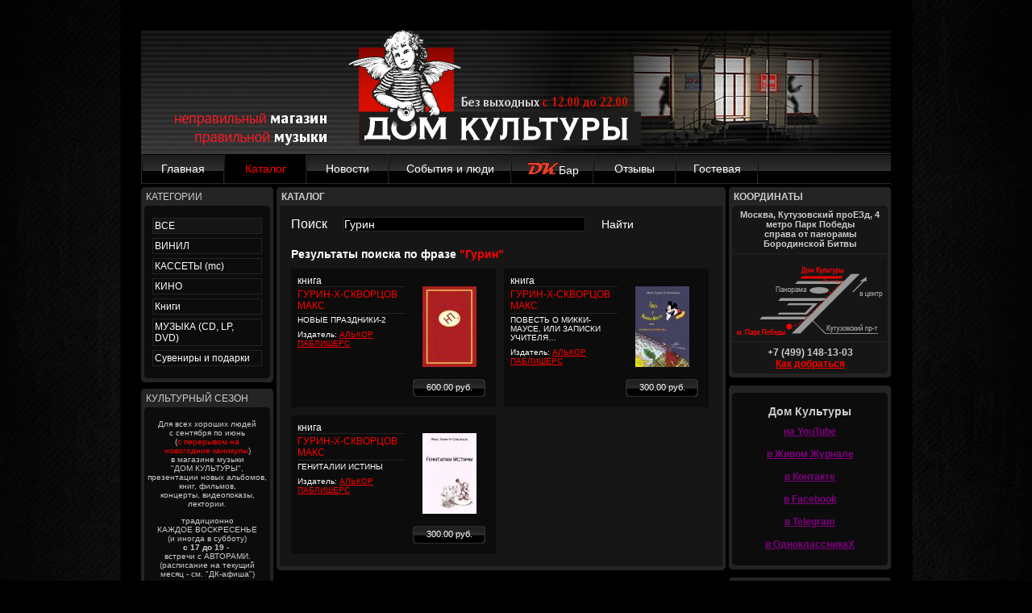

--- FILE ---
content_type: text/html; charset=utf-8
request_url: http://www.domkultury.su/catalog.php?search_string=%D0%93%D1%83%D1%80%D0%B8%D0%BD
body_size: 6749
content:
<html>
<head>
<title>Дом Культуры</title>
<link rel="stylesheet" type="text/css" href="master.css" />
<!--[if IE 6]>
  <link href="/ie6.css" rel="stylesheet" type="text/css" />
<![endif]-->
<!--[if IE 7]>
  <link href="/ie7.css" rel="stylesheet" type="text/css" />
<![endif]-->
<meta http-equiv="Content-Type" content="text/html; charset=utf-8">
<script type="text/javascript" src="functions.js"></script>
<!-- Yandex.Metrika counter -->
<script type="text/javascript">
    (function (d, w, c) {
        (w[c] = w[c] || []).push(function() {
            try {
                w.yaCounter44335495 = new Ya.Metrika({
                    id:44335495,
                    clickmap:true,
                    trackLinks:true,
                    accurateTrackBounce:true,
                    webvisor:true,
                    trackHash:true
                });
            } catch(e) { }
        });

        var n = d.getElementsByTagName("script")[0],
            s = d.createElement("script"),
            f = function () { n.parentNode.insertBefore(s, n); };
        s.type = "text/javascript";
        s.async = true;
        s.src = "https://mc.yandex.ru/metrika/watch.js";

        if (w.opera == "[object Opera]") {
            d.addEventListener("DOMContentLoaded", f, false);
        } else { f(); }
    })(document, window, "yandex_metrika_callbacks");
</script>
<noscript><div><img src="https://mc.yandex.ru/watch/44335495" style="position:absolute; left:-9999px;" alt="" /></div></noscript>
<!-- /Yandex.Metrika counter -->
</head>
<body>

<div class="maindiv">
	<div class="header">
		<a href="/" class="Logo"></a>
	</div>
	<div class="menu">
		<div class="menusep"><img src="images/menubutleft.gif"></div>
<div class="menulink"><a href="index.php">Главная</a></div>		
		<div class="menusep"><img src="images/menubutleft.gif"></div>
<div class="menuselected"><a href="catalog.php">Каталог</a></div>		<div class="menusep"><img src="images/menubutleft.gif"></div>
<div class="menulink"><a href="news.php">Новости</a></div>		<div class="menusep"><img src="images/menubutleft.gif"></div>
<div class="menulink" style="width: 150px;"><a href="photos.php">События и люди</a></div>		<div class="menusep"><img src="images/menubutleft.gif"></div>
<div class="menulink"><a href="menu.php"><img src="/images/dk-bar.gif" border=0>Бар</a></div>		<div class="menusep"><img src="images/menubutleft.gif"></div>
<div class="menulink"><a href="reviews.php">Отзывы</a></div><div class="menusep"><img src="images/menubutleft.gif"></div>
<div class="menulink"><a href="guestbook.php">Гостевая</a></div>		<div class="menusep"><img src="images/menubutleft.gif"></div>
	</div><script language="JavaScript" type="text/javascript">
    var requiredMajorVersion = 8;
    var requiredMinorVersion = 0;
    var requiredRevision = 0;
    var jsVersion = 1.0;
</script>
<script language="VBScript" type="text/vbscript">
Function VBGetSwfVer(i)
on error resume next
Dim swControl, swVersion
swVersion = 0
set swControl = CreateObject("ShockwaveFlash.ShockwaveFlash." + CStr(i))
if (IsObject(swControl)) then
swVersion = swControl.GetVariable("$version")
end if
VBGetSwfVer = swVersion
End Function
</script>
<script language="JavaScript1.1" type="text/javascript">
<!-- // Detect Client Browser type
var isIE = (navigator.appVersion.indexOf("MSIE") != -1) ? true : false;
var isWin = (navigator.appVersion.toLowerCase().indexOf("win") != -1) ? true : false;
var isOpera = (navigator.userAgent.indexOf("Opera") != -1) ? true : false;
jsVersion = 1.1;
// JavaScript helper required to detect Flash Player PlugIn version information
function JSGetSwfVer(i){
// NS/Opera version >= 3 check for Flash plugin in plugin array
if (navigator.plugins != null && navigator.plugins.length > 0) {
if (navigator.plugins["Shockwave Flash 2.0"] || navigator.plugins["Shockwave Flash"]) {
var swVer2 = navigator.plugins["Shockwave Flash 2.0"] ? " 2.0" : "";
var flashDescription = navigator.plugins["Shockwave Flash" + swVer2].description;
descArray = flashDescription.split(" ");
tempArrayMajor = descArray[2].split(".");
versionMajor = tempArrayMajor[0];
versionMinor = tempArrayMajor[1];
if ( descArray[3] != "" ) {
tempArrayMinor = descArray[3].split("r");
} else {
tempArrayMinor = descArray[4].split("r");
}
versionRevision = tempArrayMinor[1] > 0 ? tempArrayMinor[1] : 0;
flashVer = versionMajor + "." + versionMinor + "." + versionRevision;
} else {
flashVer = -1;
}
}
// MSN/WebTV 2.6 supports Flash 4
else if (navigator.userAgent.toLowerCase().indexOf("webtv/2.6") != -1) flashVer = 4;
// WebTV 2.5 supports Flash 3
else if (navigator.userAgent.toLowerCase().indexOf("webtv/2.5") != -1) flashVer = 3;
// older WebTV supports Flash 2
else if (navigator.userAgent.toLowerCase().indexOf("webtv") != -1) flashVer = 2;
// Can't detect in all other cases
else {

flashVer = -1;
}
return flashVer;
}
// If called with no parameters this function returns a floating point value
// which should be the version of the Flash Player or 0.0
// ex: Flash Player 7r14 returns 7.14
// If called with reqMajorVer, reqMinorVer, reqRevision returns true if that version or greater is available
function DetectFlashVer(reqMajorVer, reqMinorVer, reqRevision)
{
reqVer = parseFloat(reqMajorVer + "." + reqRevision);
// loop backwards through the versions until we find the newest version
for (i=25;i>0;i--) {
if (isIE && isWin && !isOpera) {
versionStr = VBGetSwfVer(i);
} else {
versionStr = JSGetSwfVer(i);
}
if (versionStr == -1 ) {
return false;
} else if (versionStr != 0) {
if(isIE && isWin && !isOpera) {
tempArray = versionStr.split(" ");
tempString = tempArray[1];
versionArray = tempString .split(",");
} else {
versionArray = versionStr.split(".");
}
versionMajor = versionArray[0];
versionMinor = versionArray[1];
versionRevision = versionArray[2];

versionString = versionMajor + "." + versionRevision; // 7.0r24 == 7.24
versionNum = parseFloat(versionString);
// is the major.revision >= requested major.revision AND the minor version >= requested minor
if ( (versionMajor > reqMajorVer) && (versionNum >= reqVer) ) {
return true;
} else {
return ((versionNum >= reqVer && versionMinor >= reqMinorVer) ? true : false );
}
}
}
return (reqVer ? false : 0.0);
}
// -->
</script>
		<div class="leftcol">
		    <div class="lightbordertop" style="height:5px;"><img src="images/lightcorner7.gif" alt="" width="5" height="5" border="0"></div>
    <div class="lightborderheader">Категории</div>
    <div class="darkborderbg">
        <div class="darkbordertop"><img src="images/darkcorner7.gif" alt="" width="5" height="5" border="0"></div>
        <div id="catalog-menu">
                <div><a class="active" href="/catalog.php">ВСЕ</a></div>
                            <div><a class="inactive" href="/catalog.php?category_id=10">ВИНИЛ</a></div>    
                            <div><a class="inactive" href="/catalog.php?category_id=9">КАССЕТЫ (mc)</a></div>    
                            <div><a class="inactive" href="/catalog.php?category_id=8">КИНО</a></div>    
                            <div><a class="inactive" href="/catalog.php?category_id=6">Книги</a></div>    
                            <div><a class="inactive" href="/catalog.php?category_id=5">МУЗЫКА (CD, LP, DVD)</a></div>    
                            <div><a class="inactive" href="/catalog.php?category_id=7">Сувениры и подарки</a></div>    
                    
        </div>
        <div class="darkborderbottom"><img src="images/darkcorner1.gif" alt="" width="5" height="5" border="0"></div>
    </div>
    <div class="lightborderbottom"><img src="images/lightcorner1.gif" alt="" width="5" height="5" border="0"></div>
    <div style="height: 10px; background-color: #000000;"></div>
																<!-- БЛОК АНОНСЫ -->

<br/>
<div class="lightbordertop" style="height:5px; margin-top:-20px;"><img src="images/lightcorner7.gif" alt="" width="5" height="5" border="0"></div>

	<div class="lightborderheader">Культурный сезон</div>
		<div class="darkborderbg">
			<div class="darkbordertop"><img src="images/darkcorner7.gif" alt="" width="5" height="5" border="0"></div>
<div style="margin:0px 4px 0px 4px;background:#0C0C0C;color:#CCCCCC;font-size:10px;"><p align="center">Для всех хороших людей <br/>
с сентября по июнь <br/>
(<font color="#ff0000">с перерывом на <br/>
новогодние каникулы</font>)<br/>
в магазине музыки <br/>
&quot;ДОМ КУЛЬТУРЫ&quot;, <br/>
презентации новых альбомов, книг, фильмов, <br/>
концерты, видеопоказы, лектории.</p>
<p align="center">традиционно<br/>
КАЖДОЕ ВОСКРЕСЕНЬЕ<br/>
(и иногда в субботу)<br/>
<strong>с 17 до 19</strong> -&nbsp;<br/>
встречи с АВТОРАМИ. <br/>
(расписание&nbsp;на текущий <br/>
месяц - см.&nbsp;&quot;ДК-афиша&quot;)</p>
<p align="center"><strong>ВХОД СВОБОДНЫЙ!</strong><br/>
(при наличии мест <br/>
и за исключением <br/>
специальных <br/>
клубных мероприятий) <br/>
</p>
<h2 align="center"><a href="http://domkultury.su/meetings.php?meetingid=676"><span style="font-weight: bold;"><span style="font-style: italic;">1 февраля&nbsp;<br/>
<br/>
Вова ТЕРЕХ<br/>
(РИВУЩИЕ СТРУНЫ)<br/>
<br/>
Презентация книги "ИZ ПАDВАЛА С ЛЮБОВЬЮ"<br/>
</span></span><span style="font-weight: bold;"><br/>
17:00<br/>
</span></a><br/>
</h2></div>			<div class="darkborderbottom"><img src="images/darkcorner1.gif" alt="" width="5" height="5" border="0"></div>
		</div>
        <div class="lightborderbottom"><img src="images/lightcorner1.gif" alt="" width="5" height="5" border="0"></div>



													<!-- БЛОК ВОСКРЕСНЫЕ ВСТРЕЧИ -->
<div style="height: 10px; background-color: #000000;"></div>
<div class="lightbordertop" style="height:5px;"><img src="images/lightcorner7.gif" alt="" width="5" height="5" border="0"></div>
		<div class="lightborderheader">ДК-афиша</div>
		<div class="darkborderbg">
			<div class="darkbordertop"><img src="images/darkcorner7.gif" alt="" width="5" height="5" border="0"></div>
<div style="padding:4px 6px 1px 6px;">8&nbsp;февраля</div><div style="padding:6px;"><div style="float:left; width:140px;"><a href="meetings.php?meetingid=677" style="font-size:14px;color:#FF0100;">Стас Кондаков, Семён Здесь</a><div><a href="meetings.php?meetingid=677" style="color:#CCCCCC;text-decoration:none;">Презентация фильма «Дети рок-н-ролла»<br/>
17:00</a></div></div><div class="clear"></div></div><div style="clear:both;"><hr style="border:0px;border-top:#222222 1px solid;"></div><div style="padding:4px 6px 1px 6px;">15&nbsp;февраля</div><div style="padding:6px;"><div style="float:left; width:140px;"><a href="meetings.php?meetingid=678" style="font-size:14px;color:#FF0100;">БОСТОНСКОЕ ЧАЕПИТИЕ</a><div><a href="meetings.php?meetingid=678" style="color:#CCCCCC;text-decoration:none;">Презентация книги «Бостонское чаепитие»: азиатский трип шпионов гламура»<br/>
17:00</a></div></div><div class="clear"></div></div><div style="clear:both;"><hr style="border:0px;border-top:#222222 1px solid;"></div><div style="padding:4px 6px 1px 6px;">22&nbsp;февраля</div><div style="padding:6px;"><div style="float:left; width:140px;"><a href="meetings.php?meetingid=679" style="font-size:14px;color:#FF0100;">Виртуально-герметический оркестр СИСТЕМА БЕЗОПАСНОСТИ</a><div><a href="meetings.php?meetingid=679" style="color:#CCCCCC;text-decoration:none;">Новая программа «ТАНКИ и ТЯНКИ»<br/>
17:00</a></div></div><div class="clear"></div></div>			<div class="darkborderbottom"><img src="images/darkcorner1.gif" alt="" width="5" height="5" border="0"></div>
		</div>
		<div class="lightborderfooter"><a href="photos.php">прошедшие встречи</a></div>
		<div class="lightborderbottom"><img src="images/lightcorner1.gif" alt="" width="5" height="5" border="0"></div>
	<div style="height: 10px; background-color: #000000;"></div>
<div class="lightbordertop"><img src="images/lightcorner7.gif" alt="" width="5" height="5" border="0"></div>
    <div class="clear"><img src="images/spacer.gif" alt="" width="4" height="4" border="0"><br></div>
        <div class="lightborderheader">ДК РЕКОМЕНДУЕТ</div>
    <div class="darkborderbg">
      <br />
      <center>
          <a href="http://domkultury.su/catalog.php?search_string=%D0%9C%D0%BD%D0%BE%D0%B3%D0%BE+%D0%BD%D0%B0%D1%81+%D1%82%D1%83%D1%82">
              <img src="photos/pm/3norm.jpg" alt="" width="130" height="117" style="border:#333333 1px solid;">
          </a>
      </center>
      <div style="padding:5px 5px 0px 5px;">
        <a href="http://domkultury.su/catalog.php?search_string=%D0%9C%D0%BD%D0%BE%D0%B3%D0%BE+%D0%BD%D0%B0%D1%81+%D1%82%D1%83%D1%82" style="color:#CCCCCC;"><div align="center"><strong>ИВА НОВА <br/>
&quot;Много нас тут<strong>&quot;</strong><br/>
(CD, 2024, <br/>
ДОМ КУЛЬТУРЫ <br/>
& ГЕОМЕТРИЯ)<br/>
<a href="http://domkultury.su/catalog.php?search_string=%D0%9C%D0%BD%D0%BE%D0%B3%D0%BE+%D0%BD%D0%B0%D1%81+%D1%82%D1%83%D1%82">
<br/>
<em>в&nbsp;продаже</em> <br/>
с <strong>07 декабря 2024</strong></a></div></a>
      </div>
      <div class="darkborderbottom"><img src="images/darkcorner1.gif" alt="" width="5" height="5" border="0"></div>
    </div>
		<div class="clear"><img src="images/spacer.gif" alt="" width="4" height="4" border="0"><br></div>
		<div style="margin:0px 4px 0px 4px;background:#161616;color:#CCCCCC;font-size:12px;">
			<div style="background:#161616 url(images/greycorner9.gif) right top no-repeat;"><img src="images/greycorner7.gif" alt="" width="5" height="5" border="0"></div>
			<div class="dk-bar" style="text-align:right;padding:0px 5px 0px 5px; font-size:16px;"><img src="/images/dk-bar.gif" border=0>Бар</div>
			
			<div style="text-align:right;padding:0px 5px 5px 5px;"><a href="menu.php">Меню</a></div>
		</div>
		<div class="darkborderbg">
			<div style="padding:5px 5px 0px 5px;text-align:right;">Фисташки<br>
				150 р.			</div>
			<div class="darkborderbottom"><img src="images/darkcorner1.gif" alt="" width="5" height="5" border="0"></div>
		</div>
<div style="height: 5px; overflow: hidden; background:#242424 url(images/lightcorner3.gif) right top no-repeat;"><img src="images/lightcorner1.gif" alt="" width="5" height="5" border="0"></div>	</div>
  <!-- СРЕДНЯЯ КОЛОНКА -->
	<div class="midcolsmall">
		<div class="midcolbg">
			<div class="lightbordertop"><img src="images/lightcorner7.gif" alt="" width="5" height="5" border="0"></div>
			<div class="lightborderheader">Каталог</div>
			<div style="margin:0px 4px 0px 4px;background:#161616;color:#CCCCCC;font-size:12px;">
				<div style="background-color:#161616;"></div>
				<div style="padding:0px 4px 0px 4px; color: #FFFFFF;">
				<link rel="stylesheet" href="/css/catalog.css"/>
<!--search-->
<form id="search_form" name="search_form" method="GET" action="/catalog.php?search_string=%D0%93%D1%83%D1%80%D0%B8%D0%BD">
        <br/>
    <table cellspacing="0" cellpadding="0" style="margin-left: 10px;">
        <tr>
            <td style="padding-right: 20px;"><span style="color: #FFFFFF;">Поиск</span></td>
            <td><input class="search" type="text" name="search_string" value="Гурин"/></td>
            <td style="padding-left: 20px;">
                <table class="price_block" cellspacing="0" cellpadding="0">
                    <tr>
                        <td class="left"></td>
                        <td class="center_p">
                            <a class="search_go" href="javascript: void(0);" onClick="document.getElementById('search_form').submit(); return false;">Найти</a>
                        </td>
                        <td class="right"></td>
                    </tr>
                </table>
            </td>       
        </tr>
    </table>
</form>
    <h2 class="search_messages">Результаты поиска по фразе <span style="color: #FF0000;">"Гурин"</span></h2> 
                        <table cellspacing="10" cellpadding="0" border="0" id="main_catalog_table">
          
            <tr>               <td align="center" valign="top" class="cont">
								<table cellspacing="0" cellpadding="0" border="0" width="100%" id="item">
									<tr>
										<td colspan="2" class="category">книга</td>
									</tr>
									<tr>
										<td valign="top" align="left" class="left">
											<div class="item_title">ГУРИН-Х-СКВОРЦОВ МАКС</div> 
											<div class="item_description">НОВЫЕ ПРАЗДНИКИ-2</div>                           
											<div class="item_publisher">Издатель:&nbsp;<a href="/catalog.php?search_string=АЛЬКОР ПАБЛИШЕРС">АЛЬКОР ПАБЛИШЕРС</a></div>
										</td>
										<td valign="top" align="center" class="right">
											<div class="item_images"><img src="/upload/s_Yoh8hw61Z7.jpg"/></div>
											<div class="item_price"><div class="l"></div><div class="c">600.00&nbsp;руб.</div><div class="r"></div></div>
										</td>
																		</tr>
								</table>
              </td>              
                                            
                          <td align="center" valign="top" class="cont">
								<table cellspacing="0" cellpadding="0" border="0" width="100%" id="item">
									<tr>
										<td colspan="2" class="category">книга</td>
									</tr>
									<tr>
										<td valign="top" align="left" class="left">
											<div class="item_title">ГУРИН-Х-СКВОРЦОВ МАКС</div> 
											<div class="item_description">ПОВЕСТЬ О МИККИ-МАУСЕ, ИЛИ ЗАПИСКИ УЧИТЕЛЯ…</div>                           
											<div class="item_publisher">Издатель:&nbsp;<a href="/catalog.php?search_string=АЛЬКОР ПАБЛИШЕРС">АЛЬКОР ПАБЛИШЕРС</a></div>
										</td>
										<td valign="top" align="center" class="right">
											<div class="item_images"><img src="/upload/s_zSAbLzwKDv.jpg"/></div>
											<div class="item_price"><div class="l"></div><div class="c">300.00&nbsp;руб.</div><div class="r"></div></div>
										</td>
																		</tr>
								</table>
              </td>              
              </tr>  
            <tr>               <td align="center" valign="top" class="cont">
								<table cellspacing="0" cellpadding="0" border="0" width="100%" id="item">
									<tr>
										<td colspan="2" class="category">книга</td>
									</tr>
									<tr>
										<td valign="top" align="left" class="left">
											<div class="item_title">ГУРИН-Х-СКВОРЦОВ МАКС</div> 
											<div class="item_description">ГЕНИТАЛИИ ИСТИНЫ</div>                           
											<div class="item_publisher">Издатель:&nbsp;<a href="/catalog.php?search_string=АЛЬКОР ПАБЛИШЕРС">АЛЬКОР ПАБЛИШЕРС</a></div>
										</td>
										<td valign="top" align="center" class="right">
											<div class="item_images"><img src="/upload/s_bzmPr5FSvO3.jpg"/></div>
											<div class="item_price"><div class="l"></div><div class="c">300.00&nbsp;руб.</div><div class="r"></div></div>
										</td>
																		</tr>
								</table>
              </td>              
                                          <td><!-- Пустая ячейка --></td></tr>    </table>
    				</div>
				<div style="background-color:#161616;"><div style="width:5px; height:5px;"></div></div>
			</div>
			<div class="lightborderbottom"><img src="images/lightcorner1.gif" alt="" width="5" height="5" border="0"></div>
		</div>
	</div>
    
     <!-- ПРАВАЯ КОЛОНКА -->
    
	<div class="rightcol">
	<div class="lightbordertop"><img src="images/lightcorner7.gif" alt="" width="5" height="5" border="0"></div>
<div class="lightborderheader">Координаты</div>
<div style="margin:0px 4px 0px 4px;background:#161616;color:#CCCCCC;font-size:12px;">
  <div class="greybordertop"><img src="images/greycorner7.gif" alt="" width="5" height="5" border="0"></div>
  <div style="font-size:11px;text-align:center;padding:0px 5px 0px 5px;">Москва, Кутузовский проЕЗд, 4<br>метро Парк Победы<br>справа от панорамы Бородинской Битвы</div>
  <div class="clear"><hr style="border:0px;border-top:#222222 1px solid;"></div>
  <a href="page.php?pageid=2"><img src="images/map.gif" alt="" width="193" height="96" border="0"></a><br>
  <div class="clear"><hr style="border:0px;border-top:#222222 1px solid;"></div>
  <div style="text-align:center;padding:0px 5px 0px 5px;">+7 (499) 148-13-03<br><a href="page.php?pageid=2">Как добраться</a></div>
  <div style="background:#161616 url(images/greycorner3.gif) right top no-repeat;"><img src="images/greycorner1.gif" alt="" width="5" height="5" border="0"></div>
</div>      
<div style="height: 5px; overflow: hidden; background:#242424 url(images/lightcorner3.gif) right top no-repeat;"><img src="images/lightcorner1.gif" alt="" width="5" height="5" border="0"></div>  <!-- ФЛЕШКА ПАРТНЕРОВ! -->                                              
 <div style="height: 10px; background-color: #000000;"></div>   
 <div class="lightbordertop"><img src="images/lightcorner7.gif" alt="" width="5" height="5" border="0"></div>    
       <div class="lightborderheader"></div>
		<div class="darkborderbg">
        <div class="darkbordertop"><img src="images/darkcorner7.gif" alt="" width="5" height="5" border="0"></div>
        <center>  <div style="margin: 10px 5px; font-family: VacansiaExtendedC, Arial; font-weight: bold; font-size: 14px;">
    <b>Дом Культуры  </b>
  </div>   
  </font><a href="http://www.youtube.com/user/TheDomKultury/" target="_blank"><font color="#810081"><strong>на YouTube</strong></font></a><font color="#ffffff"> 
<br/><br/>
</font><a href="http://ru-domkultury.livejournal.com//" target="_blank"><font color="#810081"><strong>в Живом Журнале</strong></font></a><font color="#ffffff">
<br/><br/>
</font><a href="http://vkontakte.ru/club28730347" target="_blank"><font color="#810081"><strong>в Контакте</strong></font></a><font color="#ffffff">
<br/><br/>
</font><a href="http://www.facebook.com/pages/%D0%94%D0%9E%D0%9C-%D0%9A%D0%A3%D0%9B%D0%AC%D0%A2%D0%A3%D0%A0%D0%AB/194123123949704?sk=wall" target="_blank"><font color="#810081"><strong>в Facebook</strong></font></a><font color="#ffffff"> 
<br/><br/>
</font><a href="https://t.me/DK_video_chanel//" target="_blank"><font color="#810081"><strong>в Telegram</strong></font></a><font color="#ffffff">
<br/><br/>
</font><a href="https://ok.ru/group54221648691425//" target="_blank"><font color="#810081"><strong>в ОдноклассникаХ</strong></font></a><font color="#ffffff">
<br/><br/></center>
        <div class="darkborderbottom"><img src="images/darkcorner1.gif" alt="" width="5" height="5" border="0"></div>
		</div>
		<div class="lightborderbottom"><img src="images/lightcorner1.gif" alt="" width="5" height="5" border="0"></div>  
                								<!-- ФЛЕШКА ПАРТНЕРОВ - КОНЕЦ -->
<div style="height: 10px; background-color: #000000;"></div>     
          			<div class="lightbordertop"><img src="images/lightcorner7.gif" alt="" width="5" height="5" border="0"></div>
			<div class="lightborderheader">Наши любимые лейблы</div>
			<div class="darkborderbg">
				<div class="darkbordertop"><img src="images/darkcorner7.gif" alt="" width="5" height="5" border="0"></div>
	<div style="margin:10px 0px;text-align:center;"><a target="_blank" href="http://m-zvuka.ru/"><img src="photos/logos/86.jpg" alt="" border="0"></a></div><div style="margin:10px 0px;text-align:center;"><a target="_blank" href="http://geometry.su"><img src="photos/logos/84.jpg" alt="" border="0"></a></div><div style="margin:10px 0px;text-align:center;"><a target="_blank" href="http://www.leorecords.com/"><img src="photos/logos/52.jpg" alt="" border="0"></a></div>				<div class="darkborderbottom"><img src="images/darkcorner1.gif" alt="" width="5" height="5" border="0"></div>
			</div>
			<div class="lightborderbottom"><img src="images/lightcorner1.gif" alt="" width="5" height="5" border="0"></div>
			<div style="height: 10px; background-color: #000000;"></div>
				<div class="lightbordertop"><img src="images/lightcorner7.gif" alt="" width="5" height="5" border="0"></div>
			<div class="lightborderheader">наши партнёры</div>
			<div class="darkborderbg">
				<div class="darkbordertop"><img src="images/darkcorner7.gif" alt="" width="5" height="5" border="0"></div>
	<div style="margin:10px 0px;text-align:center;"><a target="_blank" href="http://mofond.ru/"><img src="photos/logos/77.jpg" alt="" border="0"></a></div>				<div class="darkborderbottom"><img src="images/darkcorner1.gif" alt="" width="5" height="5" border="0"></div>
			</div>
			<div class="lightborderbottom"><img src="images/lightcorner1.gif" alt="" width="5" height="5" border="0"></div>
			<div style="height: 10px; background-color: #000000;"></div>
				<div class="lightbordertop"><img src="images/lightcorner7.gif" alt="" width="5" height="5" border="0"></div>
			<div class="lightborderheader">Наши любимые клубы</div>
			<div class="darkborderbg">
				<div class="darkbordertop"><img src="images/darkcorner7.gif" alt="" width="5" height="5" border="0"></div>
	<div style="margin:10px 0px;text-align:center;"><a target="_blank" href="http://www.glavclub.com"><img src="photos/logos/98.jpg" alt="" border="0"></a></div><div style="margin:10px 0px;text-align:center;"><a target="_blank" href="http://www.mezzoforte.ru/"><img src="photos/logos/28.jpg" alt="" border="0"></a></div><div style="margin:10px 0px;text-align:center;"><a target="_blank" href="http://dom12cafe.ru/"><img src="photos/logos/95.jpg" alt="" border="0"></a></div>				<div class="darkborderbottom"><img src="images/darkcorner1.gif" alt="" width="5" height="5" border="0"></div>
			</div>
			<div class="lightborderbottom"><img src="images/lightcorner1.gif" alt="" width="5" height="5" border="0"></div>
			<div style="height: 10px; background-color: #000000;"></div>
				<div class="lightbordertop"><img src="images/lightcorner7.gif" alt="" width="5" height="5" border="0"></div>
			<div class="lightborderheader">Наши любимые медиа</div>
			<div class="darkborderbg">
				<div class="darkbordertop"><img src="images/darkcorner7.gif" alt="" width="5" height="5" border="0"></div>
	<div style="margin:10px 0px;text-align:center;"><a target="_blank" href="http://www.intermedia.ru/"><img src="photos/logos/66.jpg" alt="" border="0"></a></div><div style="margin:10px 0px;text-align:center;"><a target="_blank" href="http://zavtra.ru/"><img src="photos/logos/91.jpg" alt="" border="0"></a></div><div style="margin:10px 0px;text-align:center;"><a target="_blank" href="http://www.km.ru/muzyka"><img src="photos/logos/80.jpg" alt="" border="0"></a></div>				<div class="darkborderbottom"><img src="images/darkcorner1.gif" alt="" width="5" height="5" border="0"></div>
			</div>
			<div class="lightborderbottom"><img src="images/lightcorner1.gif" alt="" width="5" height="5" border="0"></div>
			<div style="height: 10px; background-color: #000000;"></div>
				<div class="lightbordertop"><img src="images/lightcorner7.gif" alt="" width="5" height="5" border="0"></div>
			<div class="lightborderheader">Наши друзья</div>
			<div class="darkborderbg">
				<div class="darkbordertop"><img src="images/darkcorner7.gif" alt="" width="5" height="5" border="0"></div>
	<div style="margin:10px 0px;text-align:center;"><a target="_blank" href="http://www.newartstore.ru"><img src="photos/logos/92.jpg" alt="" border="0"></a></div><div style="margin:10px 0px;text-align:center;"><a target="_blank" href="http://www.kushnir.ru/"><img src="photos/logos/71.jpg" alt="" border="0"></a></div><div style="margin:10px 0px;text-align:center;"><a target="_blank" href="http://www.hyperionbook.ru/"><img src="photos/logos/70.jpg" alt="" border="0"></a></div>				<div class="darkborderbottom"><img src="images/darkcorner1.gif" alt="" width="5" height="5" border="0"></div>
			</div>
			<div class="lightborderbottom"><img src="images/lightcorner1.gif" alt="" width="5" height="5" border="0"></div>
			<div style="height: 10px; background-color: #000000;"></div>
	        
	</div>
	<div class="clear"><img src="images/spacer.gif" alt="" width="5" height="5" border="0"><br></div>
	<div class="midcolbg">
		<div class="lightbordertop"><img src="images/lightcorner7.gif" alt="" width="5" height="5" border="0"></div>
		<div class="darkborderbg">
			<div class="darkbordertop"><img src="images/darkcorner7.gif" alt="" width="5" height="5" border="0"></div>
			<div class="pad04">
				<a href="page.php?pageid=1" style="color:#999999;">Сотрудничество</a>
				&nbsp;|&nbsp;
				<a href="page.php?pageid=2" style="color:#999999;">Как добраться</a>
				&nbsp;|&nbsp;
				<a href="page.php?pageid=3" style="color:#999999;">Миссия</a>
                </div>
                <div style="float:right; position:relative; top:-15px;">
                Контакты:  +7 (499) 148-13-03, <img src="/images/dk-mail.jpg" alt="" style="position:relative; top:3px;" />&nbsp;
			</div>
  			
			<div class="darkborderbottom"><img src="images/darkcorner1.gif" alt="" width="5" height="5" border="0"></div>
		</div>
		<div class="lightborderbottom"><img src="images/lightcorner1.gif" alt="" width="5" height="5" border="0"></div>
	</div>
	<div class="clear"><img src="images/spacer.gif" alt="" width="5" height="5" border="0"><br></div>
</body>
</html>


--- FILE ---
content_type: text/css
request_url: http://www.domkultury.su/master.css
body_size: 838
content:
body {
font-family:arial;
text-align:center;
background:#000000 url(images/fullbg.gif) center top no-repeat;
margin:0px;
padding:0px;
}
a {
color:#FF0100;
}
.maindiv {
margin-left:auto;
margin-right:auto;
text-align:left;
width:930px;
}
.header {
margin:19px 0px 0px 0px;
background:#232323 url(images/header-bg.jpg) center top no-repeat;
width:930px;
height:172px;
}
.header a.Logo {
display: block;
width: 120px;
height: 147px;
position: relative;
top: 15px;
left: 245px;
}
.logo {
margin:16px 0px 0px 23px;
}
.menu {
height:37px;
background:url(images/menubg.gif) left top repeat-x;
}
.menusep {
float:left;
height:37px;
}
.menuselected {
float:left;
padding:10px 0px 0px 0px;
color:#FF0100;
font-family: VacansiaExtendedC, Arial;
background:#000000;
font-size:14px;
width:100px;
text-align:center;
}
.menuselected a {
color:#FF0100;
text-decoration:none;
}
.menulink {
float:left;
padding:10px 0px 0px 0px;
font-family: VacansiaExtendedC, Arial;
font-size:14px;
width:100px;
text-align:center;
}
.menulink a {
color:#FFFFFF;
text-decoration:none;
}
.leftcol {
width:164px;
float:left;
background:#242424;
margin:4px 4px 4px 0px;
color:#fff;
}
.midcol {
width:762px;
float:left;
margin:4px 0px 4px 0px;
}
.midcolsmall {
width:557px;
float:left;
margin:4px 4px 4px 0px;
}
.rightcol {
width:201px;
float:left;
background:#242424;
margin:4px 0px 4px 0px;
}
.lightbordertop {
background:#242424 url(images/lightcorner9.gif) right top no-repeat;
height: 5px;
overflow: hidden;
}
.lightborderbottom {
background:#242424 url(images/lightcorner3.gif) right top no-repeat;
height: 5px;
overflow: hidden;
}
.lightborderheader {
text-transform:uppercase;
color:#CCCCCC;
font-family: VacansiaExtendedC, Arial;
font-size:12px;
padding:0px 0px 4px 6px;
}
.lightborderfooter {
text-align:right;
font-size:12px;
margin:6px;
}
.lightborderfooter a {
color:#FFFFFF;
}
.thumbphoto {
margin:6px 3px 6px 3px;
background:#0C0C0C;
}
.darkborderbg {
margin:0px 4px 0px 4px;
background:#0C0C0C;
color:#CCCCCC;
font-size:12px;
}
.darkbordertop {
background:#0C0C0C url(images/darkcorner9.gif) right top no-repeat;
}
.darkborderbottom {
background:#0C0C0C url(images/darkcorner3.gif) right top no-repeat;
}
.darkborder2 {
}
.midcolbg {
background:#242424;
}
.pad15 {
padding:15px;
}
.pad04 {
padding:0px 4px 0px 4px;
}
.pad10 {
padding:0px 10px 0px 10px;
}
h1 {
margin:0px 0px 15px 0px;
font-size:18px;
font-weight:normal;
color:#FFFFFF;
}
h2 {
font-size:14px;
margin:0px;
font-weight:normal;
}
h2 a {
color:#FF0100;text-decoration:none;
}
.clear {
clear:both;
}
.clearh {
clear:both;
margin:10px 0px 10px 0px;
}
.bgclear {
clear:both;
background:#000000;
}
.greybordertop {
background:#161616 url(images/greycorner9.gif) right top no-repeat;
}
.greyborderbottom {
background:#161616 url(images/greycorner3.gif) right top no-repeat;
}
.dk-bar
{
  font-family: VacansiaExtendedC, Arial;
}

--- FILE ---
content_type: application/javascript
request_url: http://www.domkultury.su/functions.js
body_size: 739
content:
function hidelayer(lay) {
	document.getElementById([lay]).style.display = "none";
}
function showlayer(lay) {
	document.getElementById([lay]).style.display = "inline";
}
function showpicture(picture, apmax) {
	document.getElementById("bigpic").innerHTML = '<img src="photos/gallery/'+ap[picture]+'thumb.jpg" alt="" width="400" height="230" border="0" style="background:#CCCCCC;"><br>';

	if(picture+1 > apmax) moveline(picture-2, picture, apmax);
	else if(picture+2 > apmax) moveline(picture-1, picture, apmax);
	else moveline(picture, picture, apmax);
}
function moveline(pictureorder, activeorder, apmax) {
	newpictureorder = pictureorder;
	if(activeorder != newpictureorder) newactiveorder = activeorder;
	else newactiveorder = newpictureorder;

	if((newpictureorder-1) > 0) document.getElementById("spleft").innerHTML = '<img src="images/upbutactive.gif" alt="" width="100" height="46" border="0" style="cursor:pointer;" onclick="moveline('+(newpictureorder-1)+', '+newactiveorder+', '+apmax+')">';
	else document.getElementById("spleft").innerHTML = '<img src="images/upbutdisabled.gif" alt="" width="100" height="46" border="0">';

	if(newpictureorder-1 > 0) document.getElementById("sp1a").innerHTML = '<a href="photos.php?photoid='+ap[newpictureorder-1]+'"><img src="photos/gallery/'+ap[newpictureorder-1]+'thumb.jpg" alt="" width="100" height="75" border="0" id="pic1a"></a>';
	else document.getElementById("sp1a").innerHTML = '<img src="images/spacer.gif" alt="" width="100" height="75" border="0" id="pic1a">';

	if((newpictureorder <= apmax) && (newpictureorder > 0)) document.getElementById("sp2a").innerHTML = '<a href="photos.php?photoid='+ap[(newpictureorder)]+'"><img src="photos/gallery/'+ap[(newpictureorder)]+'thumb.jpg" alt="" width="100" height="75" border="0" id="pic2a"></a>';
	else document.getElementById("sp2a").innerHTML = '<img src="images/spacer.gif" alt="" width="100" height="75" border="0" id="pic2a">';

	if(((newpictureorder+1) <= apmax) && ((newpictureorder+1) > 0)) document.getElementById("sp3a").innerHTML = '<a href="photos.php?photoid='+ap[(newpictureorder+1)]+'"><img src="photos/gallery/'+ap[(newpictureorder+1)]+'thumb.jpg" alt="" width="100" height="75" border="0" id="pic3a"></a>';
	else document.getElementById("sp3a").innerHTML = '<img src="images/spacer.gif" alt="" width="100" height="75" border="0" id="pic3a">';

	if((newpictureorder+1) <= apmax) document.getElementById("spright").innerHTML = '<img src="images/downbutactive.gif" alt="" width="100" height="46" border="0" style="cursor:pointer;" onclick="moveline('+(newpictureorder+1)+', '+newactiveorder+', '+apmax+')">';
	else document.getElementById("spright").innerHTML = '<img src="images/downbutdisabled.gif" alt="" width="100" height="46" border="0">';
	
	if(activeorder == newpictureorder+1) {
		document.getElementById("pic1a").style.border = "#333333 2px solid";
		document.getElementById("pic2a").style.border = "#333333 2px solid";
		document.getElementById("pic3a").style.border = "#FE0000 2px solid";
	} else if(activeorder == newpictureorder) {
		document.getElementById("pic1a").style.border = "#333333 2px solid";
		document.getElementById("pic2a").style.border = "#FE0000 2px solid";
		document.getElementById("pic3a").style.border = "#333333 2px solid";
	} else if(activeorder == newpictureorder-1) {
		document.getElementById("pic1a").style.border = "#FE0000 2px solid";
		document.getElementById("pic2a").style.border = "#333333 2px solid";
		document.getElementById("pic3a").style.border = "#333333 2px solid";
	} else {
		document.getElementById("pic1a").style.border = "#333333 2px solid";
		document.getElementById("pic2a").style.border = "#333333 2px solid";
		document.getElementById("pic3a").style.border = "#333333 2px solid";
	}
}
